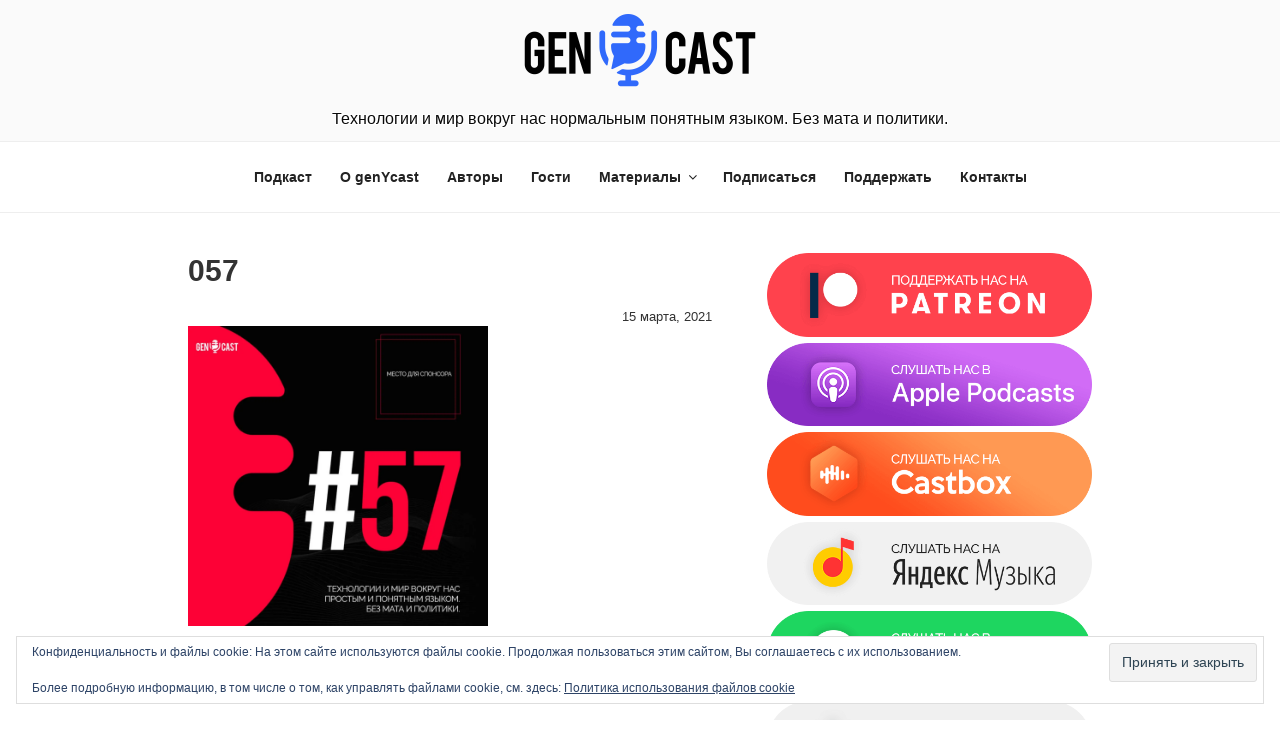

--- FILE ---
content_type: text/css
request_url: https://genycast.com/wp-content/themes/twentyseventeen-child/style.css?ver=1.0.56
body_size: 1434
content:
/*
 Theme Name:   Twenty Seventeen Child
 Theme URI:    http:///personalinsult.com
 Description:  Twenty Seventeen Child Theme
 Author:       PI
 Author URI:   http://personalinsult.com
 Template:     twentyseventeen
 Version:      1.0.56
 License:      GNU General Public License v2 or later
 License URI:  http://www.gnu.org/licenses/gpl-2.0.html
 Tags:         light, dark, two-columns, right-sidebar, responsive-layout, accessibility-ready
 Text Domain:  twentyseventeenchild
*/

div.site-branding {
    padding: 0;
}

div.site-branding div.wrap {
	text-align: center;
}
	
div.site-branding-text {
    text-shadow: -1px -1px 0px rgba(255, 255, 255, 1), -1px 1px 0px rgba(255, 255, 255, 1), 1px -1px 0px rgba(255, 255, 255, 1), 1px 1px 0px rgba(255, 255, 255, 1);
}

div.site-branding-text img {
    height: 100px;
}

div.site-branding-text .site-description {
    padding-bottom: 10px;
}

.custom-header-media:before {
    background: -moz-linear-gradient(to top, rgba(0, 0, 0, 0) 0%, rgba(0, 0, 0, 0.2) 100%); /* FF3.6-15 */
    background: -webkit-linear-gradient(to top, rgba(0, 0, 0, 0) 0%, rgba(0, 0, 0, 0.2) 100%); /* Chrome10-25,Safari5.1-6 */
    background: linear-gradient(to bottom, rgba(0, 0, 0, 0) 0%, rgba(0, 0, 0, 0.2) 100%); /* W3C, IE10+, FF16+, Chrome26+, Opera12+, Safari&+ */
}

[class^="wp-block-"]:not(.wp-block-gallery) figcaption {
        margin-bottom: 0 !important;
}

.blocks-gallery-grid .blocks-gallery-image figcaption,
.blocks-gallery-grid .blocks-gallery-item figcaption,
.wp-block-gallery .blocks-gallery-image figcaption,
.wp-block-gallery .blocks-gallery-item figcaption {
    padding-top: 20px;
}A

section.amr_widget a,
section.amr_widget a img,
.widget a,
.widget a img {
    box-shadow: none;
    -webkit-box-shadow: none;
}

section.amr_widget a.img-link,
section.amr_widget a.img-link img,
.widget a.img-link,
.widget a.img-link img {
    text-decoration: none;
    box-shadow: none;
    -webkit-box-shadow: none;
    border: none;
}

.widget span.btn img {
    width: 300px;
    height: 77px;
    border: none;
}

section.amr_widget {
    padding-bottom: 0 !important;
    margin-bottom: 24px;
}

.entry-content a,
.entry-content a:hover {
    box-shadow: none;
}

.entry-content a.more-link {
    float: right;
}

.entry-content a.more-link:before {
        content: "";
        display: block;
        margin-top: 0.1em;
}

.entry-content a.more-link:after {
    background-image: url('https://genycast.com/wp-content/uploads/2021/11/read-more.png');
    background-size: 24px 12px;
    bacgkround-repeat: no-repeat;
    display: inline-block;
    height: 12px;
    width: 24px;
    content: "";
    margin-left: 10px;
}

.entry-content .srr-item {
    border-bottom: 1px solid #abb8c3;
    margin-bottom: 15px;
}

.entry-content .srr-item .srr-title {
    font-weight: bold;
}
    
.entry-content .srr-item .srr-meta {
    text-align: right;
    font-size: 0.8rem;
}

@media screen and (min-width: 48em) {
	.site-content {
	        padding: 2.5em 0 0;
	}
	
        body:not(.has-sidebar):not(.page-one-column) .page-header,
        body.has-sidebar.error404 #primary .page-header,
        body.page-two-column:not(.archive) #primary .entry-header,
        body.page-two-column.archive:not(.has-sidebar) #primary .page-header {
                float: none;
                width: 80%;
        }

        .blog:not(.has-sidebar) #primary article,
        .archive:not(.page-one-column):not(.has-sidebar) #primary article,
        .search:not(.has-sidebar) #primary article,
        .error404:not(.has-sidebar) #primary .page-content,
        .error404.has-sidebar #primary .page-content,
        body.page-two-column:not(.archive) #primary .entry-content,
        body.page-two-column #comments {
    		float: none;
                width: 70%;
        }
        
        .js .main-navigation ul,
        .js .main-navigation ul ul,
        .js .main-navigation > div > ul {
    	    display: flex;
    	    justify-content: center;
        }
        
        .main-navigation a {
    	    padding: 1em 1em;
        }

	.main-navigation ul ul a {
		width: auto;
	}

	.main-navigation ul li:hover > ul,
	.main-navigation ul li.focus > ul {
		left: -6em;
		display: initial;
	}
}

.site-title {
    text-transform: none;
}

header {
    padding-bottom: 0 !important;
}

header .post-date {
    text-align: right;
    font-size: 0.8rem;
}

div.comment-metadata a time {
    font-size: 0.7rem;
    font-weight: normal;
}

div.comment-content p img.tiny-icon,
td.comment p img.tiny-icon {
    width: 16px;
    height: 16px;
    border: 0;
    text-decoration: none;
}

.entry-header h1.entry-title {
    padding-bottom: 10px;
}

.entry-header h3.entry-title {
    margin-bottom: 0;
}

.main-navigation .subscribe-links {
    text-align: center;
}

.main-navigation .subscribe-links a {
    display: inline;
    margin-right: 5px;
}

.main-navigation .subscribe-links a:last-child {
    margin-right: 0px;
    margin-left: 30px;
}

.page-numbers.current {
    font-size: 1rem;
    color: #000;
    background-color: #ededed;
}

a.subscribe-block div.container {
    grid-template-columns: 10% 1fr !important;
    align-items: center !important;
	margin-bottom: 0.3em;
}
    
a.subscribe-block div.container figure {
    grid-column-start: 1 !important;
    grid-column-end: auto !important;
    grid-row: 1 !important;
    margin: 0.3em 0 !important;
}

a.subscribe-block div.container div.text {
    grid-column-start: 2 !important;
    grid-column-end: auto !important;
    grid-row: 1 !important;
    padding: 0 8%;
}


@media screen and (max-width: 600px) {
    a.subscribe-block div.container {
	grid-gap: 5% !important;
	grid-template-columns: 30% 1fr !important;
	align-items: center !important;
	margin-bottom: 0.3em;
    }
    
    a.subscribe-block div.container figure {
	grid-column-start: 1 !important;
	grid-column-end: auto !important;
	grid-row: 1 !important;
	margin: 0.3em 0 !important;
    }

    a.subscribe-block div.container div.text {
	grid-column-start: 2 !important;
	grid-column-end: auto !important;
	grid-row: 1 !important;
    }
}


--- FILE ---
content_type: text/css
request_url: https://genycast.com/wp-content/themes/twentyseventeen-child/style.css?ver=20250415
body_size: 1388
content:
/*
 Theme Name:   Twenty Seventeen Child
 Theme URI:    http:///personalinsult.com
 Description:  Twenty Seventeen Child Theme
 Author:       PI
 Author URI:   http://personalinsult.com
 Template:     twentyseventeen
 Version:      1.0.56
 License:      GNU General Public License v2 or later
 License URI:  http://www.gnu.org/licenses/gpl-2.0.html
 Tags:         light, dark, two-columns, right-sidebar, responsive-layout, accessibility-ready
 Text Domain:  twentyseventeenchild
*/

div.site-branding {
    padding: 0;
}

div.site-branding div.wrap {
	text-align: center;
}
	
div.site-branding-text {
    text-shadow: -1px -1px 0px rgba(255, 255, 255, 1), -1px 1px 0px rgba(255, 255, 255, 1), 1px -1px 0px rgba(255, 255, 255, 1), 1px 1px 0px rgba(255, 255, 255, 1);
}

div.site-branding-text img {
    height: 100px;
}

div.site-branding-text .site-description {
    padding-bottom: 10px;
}

.custom-header-media:before {
    background: -moz-linear-gradient(to top, rgba(0, 0, 0, 0) 0%, rgba(0, 0, 0, 0.2) 100%); /* FF3.6-15 */
    background: -webkit-linear-gradient(to top, rgba(0, 0, 0, 0) 0%, rgba(0, 0, 0, 0.2) 100%); /* Chrome10-25,Safari5.1-6 */
    background: linear-gradient(to bottom, rgba(0, 0, 0, 0) 0%, rgba(0, 0, 0, 0.2) 100%); /* W3C, IE10+, FF16+, Chrome26+, Opera12+, Safari&+ */
}

[class^="wp-block-"]:not(.wp-block-gallery) figcaption {
        margin-bottom: 0 !important;
}

.blocks-gallery-grid .blocks-gallery-image figcaption,
.blocks-gallery-grid .blocks-gallery-item figcaption,
.wp-block-gallery .blocks-gallery-image figcaption,
.wp-block-gallery .blocks-gallery-item figcaption {
    padding-top: 20px;
}A

section.amr_widget a,
section.amr_widget a img,
.widget a,
.widget a img {
    box-shadow: none;
    -webkit-box-shadow: none;
}

section.amr_widget a.img-link,
section.amr_widget a.img-link img,
.widget a.img-link,
.widget a.img-link img {
    text-decoration: none;
    box-shadow: none;
    -webkit-box-shadow: none;
    border: none;
}

.widget span.btn img {
    width: 300px;
    height: 77px;
    border: none;
}

section.amr_widget {
    padding-bottom: 0 !important;
    margin-bottom: 24px;
}

.entry-content a,
.entry-content a:hover {
    box-shadow: none;
}

.entry-content a.more-link {
    float: right;
}

.entry-content a.more-link:before {
        content: "";
        display: block;
        margin-top: 0.1em;
}

.entry-content a.more-link:after {
    background-image: url('https://genycast.com/wp-content/uploads/2021/11/read-more.png');
    background-size: 24px 12px;
    bacgkround-repeat: no-repeat;
    display: inline-block;
    height: 12px;
    width: 24px;
    content: "";
    margin-left: 10px;
}

.entry-content .srr-item {
    border-bottom: 1px solid #abb8c3;
    margin-bottom: 15px;
}

.entry-content .srr-item .srr-title {
    font-weight: bold;
}
    
.entry-content .srr-item .srr-meta {
    text-align: right;
    font-size: 0.8rem;
}

@media screen and (min-width: 48em) {
	.site-content {
	        padding: 2.5em 0 0;
	}
	
        body:not(.has-sidebar):not(.page-one-column) .page-header,
        body.has-sidebar.error404 #primary .page-header,
        body.page-two-column:not(.archive) #primary .entry-header,
        body.page-two-column.archive:not(.has-sidebar) #primary .page-header {
                float: none;
                width: 80%;
        }

        .blog:not(.has-sidebar) #primary article,
        .archive:not(.page-one-column):not(.has-sidebar) #primary article,
        .search:not(.has-sidebar) #primary article,
        .error404:not(.has-sidebar) #primary .page-content,
        .error404.has-sidebar #primary .page-content,
        body.page-two-column:not(.archive) #primary .entry-content,
        body.page-two-column #comments {
    		float: none;
                width: 70%;
        }
        
        .js .main-navigation ul,
        .js .main-navigation ul ul,
        .js .main-navigation > div > ul {
    	    display: flex;
    	    justify-content: center;
        }
        
        .main-navigation a {
    	    padding: 1em 1em;
        }

	.main-navigation ul ul a {
		width: auto;
	}

	.main-navigation ul li:hover > ul,
	.main-navigation ul li.focus > ul {
		left: -6em;
		display: initial;
	}
}

.site-title {
    text-transform: none;
}

header {
    padding-bottom: 0 !important;
}

header .post-date {
    text-align: right;
    font-size: 0.8rem;
}

div.comment-metadata a time {
    font-size: 0.7rem;
    font-weight: normal;
}

div.comment-content p img.tiny-icon,
td.comment p img.tiny-icon {
    width: 16px;
    height: 16px;
    border: 0;
    text-decoration: none;
}

.entry-header h1.entry-title {
    padding-bottom: 10px;
}

.entry-header h3.entry-title {
    margin-bottom: 0;
}

.main-navigation .subscribe-links {
    text-align: center;
}

.main-navigation .subscribe-links a {
    display: inline;
    margin-right: 5px;
}

.main-navigation .subscribe-links a:last-child {
    margin-right: 0px;
    margin-left: 30px;
}

.page-numbers.current {
    font-size: 1rem;
    color: #000;
    background-color: #ededed;
}

a.subscribe-block div.container {
    grid-template-columns: 10% 1fr !important;
    align-items: center !important;
	margin-bottom: 0.3em;
}
    
a.subscribe-block div.container figure {
    grid-column-start: 1 !important;
    grid-column-end: auto !important;
    grid-row: 1 !important;
    margin: 0.3em 0 !important;
}

a.subscribe-block div.container div.text {
    grid-column-start: 2 !important;
    grid-column-end: auto !important;
    grid-row: 1 !important;
    padding: 0 8%;
}


@media screen and (max-width: 600px) {
    a.subscribe-block div.container {
	grid-gap: 5% !important;
	grid-template-columns: 30% 1fr !important;
	align-items: center !important;
	margin-bottom: 0.3em;
    }
    
    a.subscribe-block div.container figure {
	grid-column-start: 1 !important;
	grid-column-end: auto !important;
	grid-row: 1 !important;
	margin: 0.3em 0 !important;
    }

    a.subscribe-block div.container div.text {
	grid-column-start: 2 !important;
	grid-column-end: auto !important;
	grid-row: 1 !important;
    }
}
